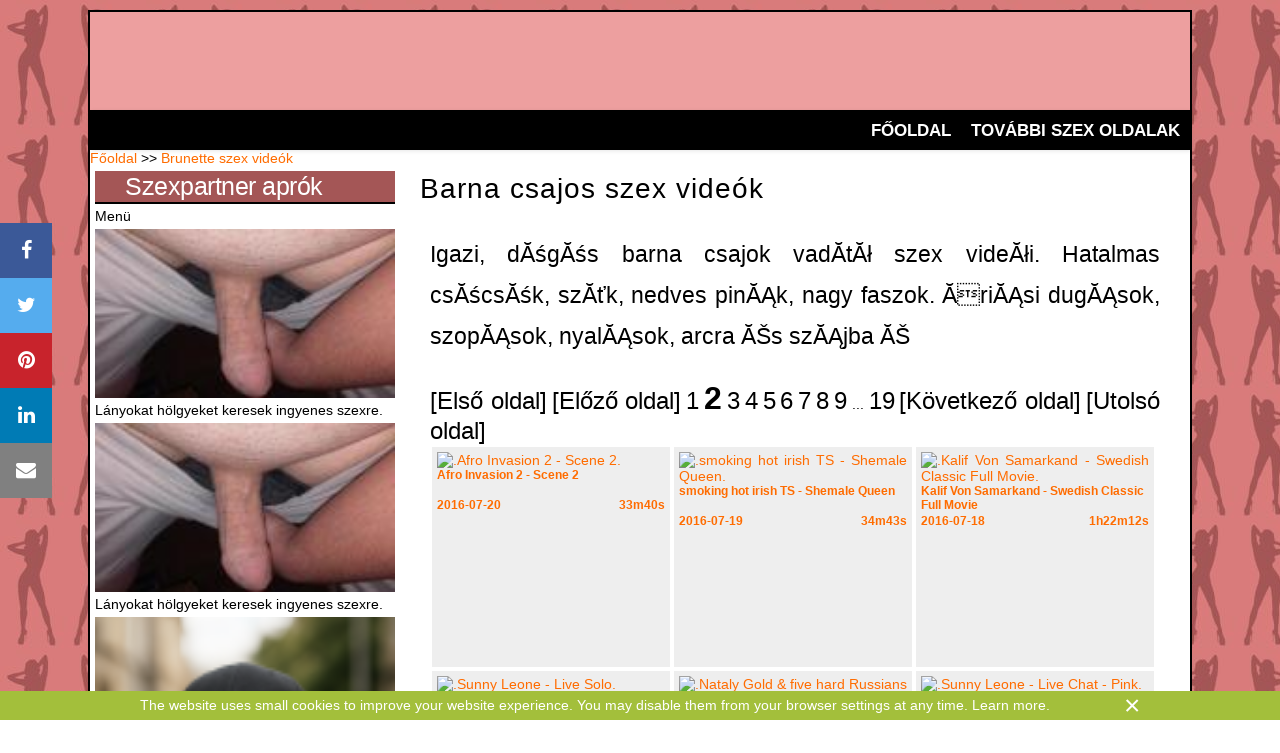

--- FILE ---
content_type: text/html; charset=ISO-8859-2
request_url: https://tevepata.talom.hu/brunette/page2
body_size: 7044
content:
<!DOCTYPE html>
<html lang="hu">
<head>
<meta name="keywords" content="" />
<meta name="description" content="Barna csajos szex videók - Ingyen barna csajos szex viedĂłk - 2. oldal" />
<meta http-equiv="content-type" content="text/html; charset=ISO-8859-2" />
<meta name="viewport" content="width=device-width, initial-scale=1.0">
<meta name="rating" content="RTA-5042-1996-1400-1577-RTA">
<title>Barna csajos pornó videók - 2. oldal</title>

<script>
 var ol_fgcolor="#b0b0b0";
 var ol_bgcolor="black";
 var ol_textsize="3";
 var ol_fgclass="overlib_fg";
 var ol_texfontclass="overlib_text";
</script>

<link rel="icon" type="image/png" href="http://tevepata.talom.hu/favicon/18plus_16_16.png" sizes="16x16"/><link rel="icon" type="image/png" href="http://tevepata.talom.hu/favicon/18plus_32_32.png" sizes="32x32"/><link rel="icon" type="image/png" href="http://tevepata.talom.hu/favicon/18plus_96_96.png" sizes="96x96"/><link rel="apple-touch-icon" href="http://tevepata.talom.hu/favicon/18plus_120_120.png" /><link rel="apple-touch-icon" href="http://tevepata.talom.hu/favicon/18plus_152_152.png" sizes="152x152"/><link rel="apple-touch-icon" href="http://tevepata.talom.hu/favicon/18plus_167_167.png" sizes="167x167"/><link rel="apple-touch-icon" href="http://tevepata.talom.hu/favicon/18plus_180_180.png" sizes="180x180"/><link rel="alternate" hreflang="hu" href="https://tevepata.talom.hu/brunette/page2" /><link rel="alternate" hreflang="x-default" href="https://tevepata.talom.hu/brunette/page2" /><meta property="robots" content="index, follow" /><link rel="canonical" href="https://tevepata.talom.hu/brunette/page2" >
<link rel="stylesheet" href="https://cdnjs.cloudflare.com/ajax/libs/font-awesome/4.7.0/css/font-awesome.min.css">
<meta property="og:title" content="Barna csajos szex videók - 2. oldal"/>
<meta property="og:type" content="article"/>
<meta property="og:image" content="https://tevepata.talom.hu/uploaded_files/46/97143_fbthumb.jpg"/>
<meta property="og:url" content="https://tevepata.talom.hu/brunette/page2"/>
<meta property="og:site_name" content=""/>
<meta property="og:description" content="Igazi, dĂśgĂśs barna csajok vadĂ­tĂł szex videĂłi. Hatalmas csĂścsĂśk, szĂťk, nedves pinĂĄk, nagy faszok. ĂriĂĄsi dugĂĄsok, szopĂĄsok, nyalĂĄsok, arcra ĂŠs szĂĄjba ĂŠ - 2. oldal"/>
<link rel="image_src" href="https://tevepata.talom.hu/uploaded_files/46/97143_fbthumb.jpg"/>
<meta name="twitter:card" content="summary" />
<meta name="twitter:description" content="Igazi, dĂśgĂśs barna csajok vadĂ­tĂł szex videĂłi. Hatalmas csĂścsĂśk, szĂťk, nedves pinĂĄk, nagy faszok. ĂriĂĄsi dugĂĄsok, szopĂĄsok, nyalĂĄsok, arcra ĂŠs szĂĄjba ĂŠ - 2. oldal" />
<meta name="twitter:title" content="Barna csajos szex videók - 2. oldal" />
<meta name="twitter:site" content="" />
<meta name="twitter:image" content="https://tevepata.talom.hu/uploaded_files/46/97143_fbthumb.jpg" />
<meta name="twitter:creator" content="@utibike" />
<style>
.cookie-bar {
  position: fixed;
  bottom: 0;
  left: 0;
  width: 100%;
  background-color: #a3bf3b;  /*Bar bg color*/
  z-index: 999;
  padding: 5px 0;
  line-height: 1.4em;
}
.cookie-bar__inner {
  color: #fff;	/*Bar text color*/
  text-align: left;
  margin-right: auto;
  margin-left: auto;
  padding-left: 10px;
  padding-right: 10px;
  position: relative;
}
 /*Bar wrapper width*/
@media (min-width: 1000px) {
  .cookie-bar__inner {
    width: 1000px;
  }
}
.cookie-bar__inner a {
  color: #fff;	/*Bar link color*/
}
.cookie-bar__text {
  padding-right: 8px;
  display: inline-block;
  width: 92%;
}
.cookie-bar__close {
  color: #fff;	/*Bar close icon color*/
  font-size: 28px;
  cursor: pointer;
  position: absolute;
  top: 0;
  right: 10px;
}

</style>
    <link href="/cstyles/pornsite2oszlopresp/style.css?V=23" rel="stylesheet" type="text/css" media="screen" /></head>
<body >

	      <div class="icon-bar">
           <a href="https://www.facebook.com/sharer/sharer.php?u=https%3A%2F%2Ftevepata.talom.hu%2Fbrunette%2Fpage2" class="facebook" onclick="javascript:window.open(this.href, '', 'menubar=no,toolbar=no,resizable=yes,scrollbars=yes,height=300,width=600');return false;" target="_blank" title="Share on Facebook"><i class="fa fa-facebook"></i></a> 
           <a href="https://twitter.com/share?url=https%3A%2F%2Ftevepata.talom.hu%2Fbrunette%2Fpage2" class="twitter" onclick="javascript:window.open(this.href, '', 'menubar=no,toolbar=no,resizable=yes,scrollbars=yes,height=300,width=600');return false;" target="_blank" title="Share on Twitter"><i class="fa fa-twitter"></i></a> 
           <a href="http://pinterest.com/pin/create/button/?url=https%3A%2F%2Ftevepata.talom.hu%2Fbrunette%2Fpage2&media=https%3A%2F%2Ftevepata.talom.hu%2Fuploaded_files%2F46%2F97143_fbthumb.jpg&description=Barna%2Bcsajos" class="pinterest" onclick="javascript:window.open(this.href, '', 'menubar=no,toolbar=no,resizable=yes,scrollbars=yes,height=300,width=600');return false;" target="_blank" title="Share on Pinterest"><i class="fa fa-pinterest"></i></a> 
           <a href="https://www.linkedin.com/shareArticle?mini=true&url=https%3A%2F%2Ftevepata.talom.hu%2Fbrunette%2Fpage2&title=Barna%2Bcsajos&summary=Ingyen%2Bbarna%2Bcsajos%2Bszex%2Bvied%25C3%25B3k" class="linkedin" onclick="javascript:window.open(this.href, '', 'menubar=no,toolbar=no,resizable=yes,scrollbars=yes,height=300,width=600');return false;" target="_blank" title="Share on Linkedin"><i class="fa fa-linkedin"></i></a>
           <a href="mailto:?subject=N%E9zd+meg+ezt+a+szexvide%F3t+-+Watch+this+sexvideo&amp;body=N%E9zd+meg+ezt+a+szexvide%F3t+-+Watch+this+sexvideo%3A+https%3A%2F%2Ftevepata.talom.hu%2Fbrunette%2Fpage2" class="email" onclick="javascript:window.open(this.href, '', 'menubar=no,toolbar=no,resizable=yes,scrollbars=yes,height=300,width=600');return false;" target="_blank" title="Share by Email"><i class="fa fa-envelope"></i></a> 
          </div>

<div id="wrapper">
	<div id="header-wrapper">
		<div id="header">
			<div id="logo">
			     <h2></h2>
			     <p></p>
			<div style="clear: both;"></div>
			</div>
			<div id="header_banner">
              
			</div>
			<div style="clear: both;"></div>
			<nav>
              <input class="menu-btn" type="checkbox" id="menu-btn" />
              <label class="menu-icon" for="menu-btn"><span class="navicon"></span></label>			
				  
   <div  role="navigation" itemscope itemtype="http://schema.org/SiteNavigationElement">
   <ul class="menu">
   <li><a href="/"  title="Főoldal" itemprop="url"><span itemprop="name">Főoldal</span></a></li>
   <li><a href="/tovabbi_oldalak"  title="További szex oldalak" itemprop="url"><span itemprop="name">További szex oldalak</span></a></li>
   </ul>
   </div> 
			</nav>
			<div style="clear: both;"></div>
		</div>
	</div>
	<div style="clear: both;"></div>
	<!-- end #header -->
	<div id="breadcrumb"><a href="/">Főoldal</a> >> <a href="/brunette">Brunette szex videók</a></div>
	<div id="page">
		<div id="page-bgtop">
			<div id="page-bgbtm">
				<div id="content">
					<div class="post">
					 
   <h1 class="title">Barna csajos szex videók</h1>
   <div class="entry"><p>Igazi, dĂśgĂśs barna csajok vadĂ­tĂł szex videĂłi. Hatalmas csĂścsĂśk, szĂťk, nedves pinĂĄk, nagy faszok. ĂriĂĄsi dugĂĄsok, szopĂĄsok, nyalĂĄsok, arcra ĂŠs szĂĄjba ĂŠ</p>
       <div class="modul_pager_" role="navigation" itemscope itemtype="http://schema.org/SiteNavigationElement"> <a href="/brunette" class="modul_pager_link_" title="Első oldal" itemprop="url"><span itemprop="name">[Első oldal]</span></a>  <a href="/brunette" class="modul_pager_link_" title="Előző oldal" itemprop="url"><span itemprop="name">[Előző oldal]</span></a>  <a href="/brunette" class="modul_pager_link_" title="1. oldal" itemprop="url"><span itemprop="name">1</span></a>  <span class="modul_pager_akt_">2</span>  <a href="/brunette/page3" class="modul_pager_link_" title="3. oldal" itemprop="url"><span itemprop="name">3</span></a>  <a href="/brunette/page4" class="modul_pager_link_" title="4. oldal" itemprop="url"><span itemprop="name">4</span></a>  <a href="/brunette/page5" class="modul_pager_link_" title="5. oldal" itemprop="url"><span itemprop="name">5</span></a>  <a href="/brunette/page6" class="modul_pager_link_" title="6. oldal" itemprop="url"><span itemprop="name">6</span></a>  <a href="/brunette/page7" class="modul_pager_link_" title="7. oldal" itemprop="url"><span itemprop="name">7</span></a>  <a href="/brunette/page8" class="modul_pager_link_" title="8. oldal" itemprop="url"><span itemprop="name">8</span></a>  <a href="/brunette/page9" class="modul_pager_link_" title="9. oldal" itemprop="url"><span itemprop="name">9</span></a>  <span class="modul_pager_pontok_"> ... </span>  <a href="/brunette/page19" class="modul_pager_link_" title="19. oldal" itemprop="url"><span itemprop="name">19</span></a>  <a href="/brunette/page3" class="modul_pager_link_" title="Következő oldal" itemprop="url"><span itemprop="name">[Következő oldal]</span></a>  <a href="/brunette/page19" class="modul_pager_link_" title="Utolsó oldal" itemprop="url"><span itemprop="name">[Utolsó oldal]</span></a> 
       </div>
	  <div class="porn_vid2">
	   <a href="/2016_07_20_afro_invasion_2_scene_2" target="_blank" title="Afro Invasion 2 - Scene 2"><img src="/images/placeholder.jpg" data-src="http://i1.cdn2b.image.pornhub.phncdn.com/m=eaf88daaaa/videos/201302/08/9626461/original/12.jpg" alt=".Afro Invasion 2 - Scene 2." id="kep0" class="lazyload" onmouseover="init(0)" onmouseout="mouseOut()" /></a>
	   <div class="video_cim">
	    <a href="/2016_07_20_afro_invasion_2_scene_2" title="Afro Invasion 2 - Scene 2">Afro Invasion 2 - Scene 2</a>
	   </div>
	   <div class="video_date">
	    <a href="/2016_07_20_afro_invasion_2_scene_2" title="Afro Invasion 2 - Scene 2">2016-07-20</a>
	   </div>
	   <div class="duration">
	    <a href="/2016_07_20_afro_invasion_2_scene_2" title="Afro Invasion 2 - Scene 2">33m40s</a>
	   </div>
	  </div>
	  <div class="porn_vid2">
	   <a href="/2016_07_19_smoking_hot_irish_ts_shemale_queen" target="_blank" title="smoking hot irish TS - Shemale Queen"><img src="/images/placeholder.jpg" data-src="http://cdn-d-img.pornhub.com/m=eaf88daaaa/videos/201607/04/81301671/original/12.jpg" alt=".smoking hot irish TS - Shemale Queen." id="kep1" class="lazyload" onmouseover="init(1)" onmouseout="mouseOut()" /></a>
	   <div class="video_cim">
	    <a href="/2016_07_19_smoking_hot_irish_ts_shemale_queen" title="smoking hot irish TS - Shemale Queen">smoking hot irish TS - Shemale Queen</a>
	   </div>
	   <div class="video_date">
	    <a href="/2016_07_19_smoking_hot_irish_ts_shemale_queen" title="smoking hot irish TS - Shemale Queen">2016-07-19</a>
	   </div>
	   <div class="duration">
	    <a href="/2016_07_19_smoking_hot_irish_ts_shemale_queen" title="smoking hot irish TS - Shemale Queen">34m43s</a>
	   </div>
	  </div>
	  <div class="porn_vid2">
	   <a href="/2016_07_18_kalif_von_samarkand_swedish_classic_full_movie" target="_blank" title="Kalif Von Samarkand - Swedish Classic Full Movie"><img src="/images/placeholder.jpg" data-src="http://i1.cdn2b.image.pornhub.phncdn.com/m=eaf88daaaa/videos/201607/17/82554641/original/16.jpg" alt=".Kalif Von Samarkand - Swedish Classic Full Movie." id="kep2" class="lazyload" onmouseover="init(2)" onmouseout="mouseOut()" /></a>
	   <div class="video_cim">
	    <a href="/2016_07_18_kalif_von_samarkand_swedish_classic_full_movie" title="Kalif Von Samarkand - Swedish Classic Full Movie">Kalif Von Samarkand - Swedish Classic Full Movie</a>
	   </div>
	   <div class="video_date">
	    <a href="/2016_07_18_kalif_von_samarkand_swedish_classic_full_movie" title="Kalif Von Samarkand - Swedish Classic Full Movie">2016-07-18</a>
	   </div>
	   <div class="duration">
	    <a href="/2016_07_18_kalif_von_samarkand_swedish_classic_full_movie" title="Kalif Von Samarkand - Swedish Classic Full Movie">1h22m12s</a>
	   </div>
	  </div>
	  <div class="porn_vid2">
	   <a href="/2016_07_18_sunny_leone_live_solo" target="_blank" title="Sunny Leone - Live Solo"><img src="/images/placeholder.jpg" data-src="http://i1.cdn2b.image.pornhub.phncdn.com/m=eaf88daaaa/videos/201607/18/82573311/original/12.jpg" alt=".Sunny Leone - Live Solo." id="kep3" class="lazyload" onmouseover="init(3)" onmouseout="mouseOut()" /></a>
	   <div class="video_cim">
	    <a href="/2016_07_18_sunny_leone_live_solo" title="Sunny Leone - Live Solo">Sunny Leone - Live Solo</a>
	   </div>
	   <div class="video_date">
	    <a href="/2016_07_18_sunny_leone_live_solo" title="Sunny Leone - Live Solo">2016-07-18</a>
	   </div>
	   <div class="duration">
	    <a href="/2016_07_18_sunny_leone_live_solo" title="Sunny Leone - Live Solo">31m55s</a>
	   </div>
	  </div>
	  <div class="porn_vid2">
	   <a href="/2016_07_18_" target="_blank" title="Nataly Gold & five hard Russians (& ĐżŃŃŃ ĐśĐľŃŃĐşĐ¸Ń ŃŃŃŃĐşĐ¸Ń)"><img src="/images/placeholder.jpg" data-src="http://i1.cdn2b.image.pornhub.phncdn.com/m=eaf88daaaa/videos/201607/18/82568271/original/6.jpg" alt=".Nataly Gold & five hard Russians (& ĐżŃŃŃ ĐśĐľŃŃĐşĐ¸Ń ŃŃŃŃĐşĐ¸Ń)." id="kep4" class="lazyload" onmouseover="init(4)" onmouseout="mouseOut()" /></a>
	   <div class="video_cim">
	    <a href="/2016_07_18_" title="Nataly Gold & five hard Russians (& ĐżŃŃŃ ĐśĐľŃŃĐşĐ¸Ń ŃŃŃŃĐşĐ¸Ń)">Nataly Gold & five hard Russians (& ĐżŃŃŃ ĐśĐľŃŃĐşĐ¸Ń ŃŃŃŃĐşĐ¸Ń)</a>
	   </div>
	   <div class="video_date">
	    <a href="/2016_07_18_" title="Nataly Gold & five hard Russians (& ĐżŃŃŃ ĐśĐľŃŃĐşĐ¸Ń ŃŃŃŃĐşĐ¸Ń)">2016-07-18</a>
	   </div>
	   <div class="duration">
	    <a href="/2016_07_18_" title="Nataly Gold & five hard Russians (& ĐżŃŃŃ ĐśĐľŃŃĐşĐ¸Ń ŃŃŃŃĐşĐ¸Ń)">45m45s</a>
	   </div>
	  </div>
	  <div class="porn_vid2">
	   <a href="/2016_07_18_sunny_leone_live_chat_pink" target="_blank" title="Sunny Leone - Live Chat - Pink"><img src="/images/placeholder.jpg" data-src="http://i1.cdn2b.image.pornhub.phncdn.com/m=eaf88daaaa/videos/201607/18/82573221/original/12.jpg" alt=".Sunny Leone - Live Chat - Pink." id="kep5" class="lazyload" onmouseover="init(5)" onmouseout="mouseOut()" /></a>
	   <div class="video_cim">
	    <a href="/2016_07_18_sunny_leone_live_chat_pink" title="Sunny Leone - Live Chat - Pink">Sunny Leone - Live Chat - Pink</a>
	   </div>
	   <div class="video_date">
	    <a href="/2016_07_18_sunny_leone_live_chat_pink" title="Sunny Leone - Live Chat - Pink">2016-07-18</a>
	   </div>
	   <div class="duration">
	    <a href="/2016_07_18_sunny_leone_live_chat_pink" title="Sunny Leone - Live Chat - Pink">1h0m0s</a>
	   </div>
	  </div>
	  <div class="porn_vid2">
	   <a href="/2016_07_18_charlie_laine_live_chat" target="_blank" title="Charlie Laine - Live Chat"><img src="/images/placeholder.jpg" data-src="http://i1.cdn2b.image.pornhub.phncdn.com/m=eaf88daaaa/videos/201607/18/82572511/original/12.jpg" alt=".Charlie Laine - Live Chat." id="kep6" class="lazyload" onmouseover="init(6)" onmouseout="mouseOut()" /></a>
	   <div class="video_cim">
	    <a href="/2016_07_18_charlie_laine_live_chat" title="Charlie Laine - Live Chat">Charlie Laine - Live Chat</a>
	   </div>
	   <div class="video_date">
	    <a href="/2016_07_18_charlie_laine_live_chat" title="Charlie Laine - Live Chat">2016-07-18</a>
	   </div>
	   <div class="duration">
	    <a href="/2016_07_18_charlie_laine_live_chat" title="Charlie Laine - Live Chat">30m24s</a>
	   </div>
	  </div>
	  <div class="porn_vid2">
	   <a href="/2016_07_18_angelmania1_laura_angel_255m" target="_blank" title="ANGELMANIA1 Laura Angel 255M"><img src="/images/placeholder.jpg" data-src="http://i1.cdn2b.image.pornhub.phncdn.com/m=eaf88daaaa/videos/201607/18/82603441/original/12.jpg" alt=".ANGELMANIA1 Laura Angel 255M." id="kep7" class="lazyload" onmouseover="init(7)" onmouseout="mouseOut()" /></a>
	   <div class="video_cim">
	    <a href="/2016_07_18_angelmania1_laura_angel_255m" title="ANGELMANIA1 Laura Angel 255M">ANGELMANIA1 Laura Angel 255M</a>
	   </div>
	   <div class="video_date">
	    <a href="/2016_07_18_angelmania1_laura_angel_255m" title="ANGELMANIA1 Laura Angel 255M">2016-07-18</a>
	   </div>
	   <div class="duration">
	    <a href="/2016_07_18_angelmania1_laura_angel_255m" title="ANGELMANIA1 Laura Angel 255M">2h4m46s</a>
	   </div>
	  </div>
	  <div class="porn_vid2">
	   <a href="/2016_07_18_swedish_full_movie_forgatas_testkozelben" target="_blank" title="Swedish Full Movie - Forgatas testkozelben"><img src="/images/placeholder.jpg" data-src="http://i1.cdn2b.image.pornhub.phncdn.com/m=eaf88daaaa/videos/201607/18/82602651/original/6.jpg" alt=".Swedish Full Movie - Forgatas testkozelben." id="kep8" class="lazyload" onmouseover="init(8)" onmouseout="mouseOut()" /></a>
	   <div class="video_cim">
	    <a href="/2016_07_18_swedish_full_movie_forgatas_testkozelben" title="Swedish Full Movie - Forgatas testkozelben">Swedish Full Movie - Forgatas testkozelben</a>
	   </div>
	   <div class="video_date">
	    <a href="/2016_07_18_swedish_full_movie_forgatas_testkozelben" title="Swedish Full Movie - Forgatas testkozelben">2016-07-18</a>
	   </div>
	   <div class="duration">
	    <a href="/2016_07_18_swedish_full_movie_forgatas_testkozelben" title="Swedish Full Movie - Forgatas testkozelben">1h36m19s</a>
	   </div>
	  </div>
	  <div class="porn_vid2">
	   <a href="/2016_07_17_sexy_ukrainian_brunette_yuliana_with_his_boyfriend_nzĐťĐ¸nzĐ˝Đ°" target="_blank" title="Sexy Ukrainian Brunette Yuliana with his boyfriend (ŃĐťĐ¸ŃĐ˝Đ°)"><img src="/images/placeholder.jpg" data-src="http://i1.cdn2b.image.pornhub.phncdn.com/m=eaf88daaaa/videos/201607/16/82432371/original/12.jpg" alt=".Sexy Ukrainian Brunette Yuliana with his boyfriend (ŃĐťĐ¸ŃĐ˝Đ°)." id="kep9" class="lazyload" onmouseover="init(9)" onmouseout="mouseOut()" /></a>
	   <div class="video_cim">
	    <a href="/2016_07_17_sexy_ukrainian_brunette_yuliana_with_his_boyfriend_nzĐťĐ¸nzĐ˝Đ°" title="Sexy Ukrainian Brunette Yuliana with his boyfriend (ŃĐťĐ¸ŃĐ˝Đ°)">Sexy Ukrainian Brunette Yuliana with his boyfriend (ŃĐťĐ¸ŃĐ˝Đ°)</a>
	   </div>
	   <div class="video_date">
	    <a href="/2016_07_17_sexy_ukrainian_brunette_yuliana_with_his_boyfriend_nzĐťĐ¸nzĐ˝Đ°" title="Sexy Ukrainian Brunette Yuliana with his boyfriend (ŃĐťĐ¸ŃĐ˝Đ°)">2016-07-17</a>
	   </div>
	   <div class="duration">
	    <a href="/2016_07_17_sexy_ukrainian_brunette_yuliana_with_his_boyfriend_nzĐťĐ¸nzĐ˝Đ°" title="Sexy Ukrainian Brunette Yuliana with his boyfriend (ŃĐťĐ¸ŃĐ˝Đ°)">1h8m51s</a>
	   </div>
	  </div>
	  <div class="porn_vid2">
	   <a href="/2016_07_17_hippie_bdsm" target="_blank" title="Hippie BDSM"><img src="/images/placeholder.jpg" data-src="http://i1.cdn2b.image.pornhub.phncdn.com/m=eaf88daaaa/videos/201607/16/82421951/original/12.jpg" alt=".Hippie BDSM." id="kep10" class="lazyload" onmouseover="init(10)" onmouseout="mouseOut()" /></a>
	   <div class="video_cim">
	    <a href="/2016_07_17_hippie_bdsm" title="Hippie BDSM">Hippie BDSM</a>
	   </div>
	   <div class="video_date">
	    <a href="/2016_07_17_hippie_bdsm" title="Hippie BDSM">2016-07-17</a>
	   </div>
	   <div class="duration">
	    <a href="/2016_07_17_hippie_bdsm" title="Hippie BDSM">48m42s</a>
	   </div>
	  </div>
	  <div class="porn_vid2">
	   <a href="/2016_07_17_chi_mallorca_reality_spanish_full_movie" target="_blank" title="Chi Mallorca Reality - Spanish Full Movie"><img src="/images/placeholder.jpg" data-src="http://i1.cdn2b.image.pornhub.phncdn.com/m=eaf88daaaa/videos/201607/16/82415841/original/2.jpg" alt=".Chi Mallorca Reality - Spanish Full Movie." id="kep11" class="lazyload" onmouseover="init(11)" onmouseout="mouseOut()" /></a>
	   <div class="video_cim">
	    <a href="/2016_07_17_chi_mallorca_reality_spanish_full_movie" title="Chi Mallorca Reality - Spanish Full Movie">Chi Mallorca Reality - Spanish Full Movie</a>
	   </div>
	   <div class="video_date">
	    <a href="/2016_07_17_chi_mallorca_reality_spanish_full_movie" title="Chi Mallorca Reality - Spanish Full Movie">2016-07-17</a>
	   </div>
	   <div class="duration">
	    <a href="/2016_07_17_chi_mallorca_reality_spanish_full_movie" title="Chi Mallorca Reality - Spanish Full Movie">2h0m32s</a>
	   </div>
	  </div>
	  <div class="porn_vid2">
	   <a href="/2016_07_17_hot_tongue_kisses" target="_blank" title="hot tongue kisses"><img src="/images/placeholder.jpg" data-src="http://i1.cdn2b.image.pornhub.phncdn.com/m=eaf88daaaa/videos/201607/17/82463471/original/12.jpg" alt=".hot tongue kisses." id="kep12" class="lazyload" onmouseover="init(12)" onmouseout="mouseOut()" /></a>
	   <div class="video_cim">
	    <a href="/2016_07_17_hot_tongue_kisses" title="hot tongue kisses">hot tongue kisses</a>
	   </div>
	   <div class="video_date">
	    <a href="/2016_07_17_hot_tongue_kisses" title="hot tongue kisses">2016-07-17</a>
	   </div>
	   <div class="duration">
	    <a href="/2016_07_17_hot_tongue_kisses" title="hot tongue kisses">32m2s</a>
	   </div>
	  </div>
	  <div class="porn_vid2">
	   <a href="/2016_07_17_cydelle_dear_diary_giantess_epic" target="_blank" title="Cydelle Dear Diary (Giantess Epic)"><img src="/images/placeholder.jpg" data-src="http://i1.cdn2b.image.pornhub.phncdn.com/m=eaf88daaaa/videos/201607/17/82500061/original/12.jpg" alt=".Cydelle Dear Diary (Giantess Epic)." id="kep13" class="lazyload" onmouseover="init(13)" onmouseout="mouseOut()" /></a>
	   <div class="video_cim">
	    <a href="/2016_07_17_cydelle_dear_diary_giantess_epic" title="Cydelle Dear Diary (Giantess Epic)">Cydelle Dear Diary (Giantess Epic)</a>
	   </div>
	   <div class="video_date">
	    <a href="/2016_07_17_cydelle_dear_diary_giantess_epic" title="Cydelle Dear Diary (Giantess Epic)">2016-07-17</a>
	   </div>
	   <div class="duration">
	    <a href="/2016_07_17_cydelle_dear_diary_giantess_epic" title="Cydelle Dear Diary (Giantess Epic)">36m58s</a>
	   </div>
	  </div>
	  <div class="porn_vid2">
	   <a href="/2016_07_17_taylor_vixen_live_chat_2" target="_blank" title="Taylor Vixen Live Chat 2"><img src="/images/placeholder.jpg" data-src="http://i1.cdn2b.image.pornhub.phncdn.com/m=eaf88daaaa/videos/201607/17/82478381/original/12.jpg" alt=".Taylor Vixen Live Chat 2." id="kep14" class="lazyload" onmouseover="init(14)" onmouseout="mouseOut()" /></a>
	   <div class="video_cim">
	    <a href="/2016_07_17_taylor_vixen_live_chat_2" title="Taylor Vixen Live Chat 2">Taylor Vixen Live Chat 2</a>
	   </div>
	   <div class="video_date">
	    <a href="/2016_07_17_taylor_vixen_live_chat_2" title="Taylor Vixen Live Chat 2">2016-07-17</a>
	   </div>
	   <div class="duration">
	    <a href="/2016_07_17_taylor_vixen_live_chat_2" title="Taylor Vixen Live Chat 2">45m22s</a>
	   </div>
	  </div>
	  <div class="porn_vid2">
	   <a href="/2016_07_17_bbs_cherry_poppins_in_daddys_lil_girl" target="_blank" title="bbs - cherry poppins in daddys lil girl"><img src="/images/placeholder.jpg" data-src="http://i1.cdn2b.image.pornhub.phncdn.com/m=eaf88daaaa/videos/201607/17/82500031/original/12.jpg" alt=".bbs - cherry poppins in daddys lil girl." id="kep15" class="lazyload" onmouseover="init(15)" onmouseout="mouseOut()" /></a>
	   <div class="video_cim">
	    <a href="/2016_07_17_bbs_cherry_poppins_in_daddys_lil_girl" title="bbs - cherry poppins in daddys lil girl">bbs - cherry poppins in daddys lil girl</a>
	   </div>
	   <div class="video_date">
	    <a href="/2016_07_17_bbs_cherry_poppins_in_daddys_lil_girl" title="bbs - cherry poppins in daddys lil girl">2016-07-17</a>
	   </div>
	   <div class="duration">
	    <a href="/2016_07_17_bbs_cherry_poppins_in_daddys_lil_girl" title="bbs - cherry poppins in daddys lil girl">33m5s</a>
	   </div>
	  </div>
	  <div class="porn_vid2">
	   <a href="/2016_07_17_heather_vandeven_masturbation_cam_6" target="_blank" title="Heather Vandeven Masturbation Cam 6"><img src="/images/placeholder.jpg" data-src="http://i1.cdn2b.image.pornhub.phncdn.com/m=eaf88daaaa/videos/201607/17/82477721/original/12.jpg" alt=".Heather Vandeven Masturbation Cam 6." id="kep16" class="lazyload" onmouseover="init(16)" onmouseout="mouseOut()" /></a>
	   <div class="video_cim">
	    <a href="/2016_07_17_heather_vandeven_masturbation_cam_6" title="Heather Vandeven Masturbation Cam 6">Heather Vandeven Masturbation Cam 6</a>
	   </div>
	   <div class="video_date">
	    <a href="/2016_07_17_heather_vandeven_masturbation_cam_6" title="Heather Vandeven Masturbation Cam 6">2016-07-17</a>
	   </div>
	   <div class="duration">
	    <a href="/2016_07_17_heather_vandeven_masturbation_cam_6" title="Heather Vandeven Masturbation Cam 6">58m8s</a>
	   </div>
	  </div>
	  <div class="porn_vid2">
	   <a href="/2016_07_17_sunny_leone_live_chat_christmas" target="_blank" title="Sunny Leone - Live Chat - Christmas"><img src="/images/placeholder.jpg" data-src="http://i1.cdn2b.image.pornhub.phncdn.com/m=eaf88daaaa/videos/201607/17/82477111/original/12.jpg" alt=".Sunny Leone - Live Chat - Christmas." id="kep17" class="lazyload" onmouseover="init(17)" onmouseout="mouseOut()" /></a>
	   <div class="video_cim">
	    <a href="/2016_07_17_sunny_leone_live_chat_christmas" title="Sunny Leone - Live Chat - Christmas">Sunny Leone - Live Chat - Christmas</a>
	   </div>
	   <div class="video_date">
	    <a href="/2016_07_17_sunny_leone_live_chat_christmas" title="Sunny Leone - Live Chat - Christmas">2016-07-17</a>
	   </div>
	   <div class="duration">
	    <a href="/2016_07_17_sunny_leone_live_chat_christmas" title="Sunny Leone - Live Chat - Christmas">30m57s</a>
	   </div>
	  </div>
       <div class="modul_pager_" role="navigation" itemscope itemtype="http://schema.org/SiteNavigationElement"> <a href="/brunette" class="modul_pager_link_" title="Első oldal" itemprop="url"><span itemprop="name">[Első oldal]</span></a>  <a href="/brunette" class="modul_pager_link_" title="Előző oldal" itemprop="url"><span itemprop="name">[Előző oldal]</span></a>  <a href="/brunette" class="modul_pager_link_" title="1. oldal" itemprop="url"><span itemprop="name">1</span></a>  <span class="modul_pager_akt_">2</span>  <a href="/brunette/page3" class="modul_pager_link_" title="3. oldal" itemprop="url"><span itemprop="name">3</span></a>  <a href="/brunette/page4" class="modul_pager_link_" title="4. oldal" itemprop="url"><span itemprop="name">4</span></a>  <a href="/brunette/page5" class="modul_pager_link_" title="5. oldal" itemprop="url"><span itemprop="name">5</span></a>  <a href="/brunette/page6" class="modul_pager_link_" title="6. oldal" itemprop="url"><span itemprop="name">6</span></a>  <a href="/brunette/page7" class="modul_pager_link_" title="7. oldal" itemprop="url"><span itemprop="name">7</span></a>  <a href="/brunette/page8" class="modul_pager_link_" title="8. oldal" itemprop="url"><span itemprop="name">8</span></a>  <a href="/brunette/page9" class="modul_pager_link_" title="9. oldal" itemprop="url"><span itemprop="name">9</span></a>  <span class="modul_pager_pontok_"> ... </span>  <a href="/brunette/page19" class="modul_pager_link_" title="19. oldal" itemprop="url"><span itemprop="name">19</span></a>  <a href="/brunette/page3" class="modul_pager_link_" title="Következő oldal" itemprop="url"><span itemprop="name">[Következő oldal]</span></a>  <a href="/brunette/page19" class="modul_pager_link_" title="Utolsó oldal" itemprop="url"><span itemprop="name">[Utolsó oldal]</span></a> 
       </div><div class="columns"><ul><li><a href="/18_years_old" title="18 Years Old sex, porn tube videos">18 Years Old</a></li><li><a href="/amateur" title="Amatőr sex, porn tube videos">Amatőr</a></li><li><a href="/anal" title="Anal sex, porn tube videos">Anal</a></li><li><a href="/asian" title="Asian sex, porn tube videos">Asian</a></li><li><a href="/bbw" title="BBW sex, porn tube videos">BBW</a></li><li><a href="/brunette" title="Barna csajos sex, porn tube videos">Barna csajos</a></li><li><a href="/big_ass" title="Big Ass sex, porn tube videos">Big Ass</a></li><li><a href="/big_boobs" title="Big Boobs sex, porn tube videos">Big Boobs</a></li><li><a href="/big_butts" title="Big Butts sex, porn tube videos">Big Butts</a></li><li><a href="/big_dick" title="Big Dick sex, porn tube videos">Big Dick</a></li><li><a href="/big_natural_tits" title="Big Natural Tits sex, porn tube videos">Big Natural Tits</a></li><li><a href="/blondes" title="Blondes sex, porn tube videos">Blondes</a></li><li><a href="/blowjobs" title="Blowjobs sex, porn tube videos">Blowjobs</a></li><li><a href="/babe" title="Bombázó sex, porn tube videos">Bombázó</a></li><li><a href="/babes" title="Bombázók sex, porn tube videos">Bombázók</a></li><li><a href="/bondage" title="Bondage sex, porn tube videos">Bondage</a></li><li><a href="/brazilian" title="Brazilian sex, porn tube videos">Brazilian</a></li><li><a href="/british" title="British sex, porn tube videos">British</a></li><li><a href="/brunettes" title="Brunettes sex, porn tube videos">Brunettes</a></li><li><a href="/casting" title="Casting sex, porn tube videos">Casting</a></li><li><a href="/close_ups" title="Close-ups sex, porn tube videos">Close-ups</a></li><li><a href="/compilation" title="Compilation sex, porn tube videos">Compilation</a></li><li><a href="/creampie" title="Creampie sex, porn tube videos">Creampie</a></li><li><a href="/czech" title="Czech sex, porn tube videos">Czech</a></li><li><a href="/doggy_style" title="Doggy Style sex, porn tube videos">Doggy Style</a></li><li><a href="/double_penetration" title="Double Penetration sex, porn tube videos">Double Penetration</a></li><li><a href="/euro" title="Euro sex, porn tube videos">Euro</a></li><li><a href="/feet" title="Feet sex, porn tube videos">Feet</a></li><li><a href="/fetish" title="Fetish sex, porn tube videos">Fetish</a></li><li><a href="/french" title="French sex, porn tube videos">French</a></li><li><a href="/gangbang" title="Gangbang sex, porn tube videos">Gangbang</a></li><li><a href="/hd_videos" title="HD Videos sex, porn tube videos">HD Videos</a></li><li><a href="/hardcore" title="Hardcore sex, porn tube videos">Hardcore</a></li><li><a href="/interracial" title="Interracial sex, porn tube videos">Interracial</a></li><li><a href="/japanese" title="Japanese sex, porn tube videos">Japanese</a></li><li><a href="/latina" title="Latina sex, porn tube videos">Latina</a></li><li><a href="/lesbians" title="Lesbians sex, porn tube videos">Lesbians</a></li><li><a href="/lesbian" title="Leszbikus sex, porn tube videos">Leszbikus</a></li><li><a href="/milf" title="MILF sex, porn tube videos">MILF</a></li><li><a href="/masturbation" title="Maszturbálás sex, porn tube videos">Maszturbálás</a></li><li><a href="/big_tits" title="Nagy cicis sex, porn tube videos">Nagy cicis</a></li><li><a href="/orgy" title="Orgy sex, porn tube videos">Orgy</a></li><li><a href="/pov" title="POV sex, porn tube videos">POV</a></li><li><a href="/pornstar" title="Pornó sztár sex, porn tube videos">Pornó sztár</a></li><li><a href="/public" title="Public sex, porn tube videos">Public</a></li><li><a href="/pussy" title="Pussy sex, porn tube videos">Pussy</a></li><li><a href="/pussy_licking" title="Pussy Licking sex, porn tube videos">Pussy Licking</a></li><li><a href="/red_head" title="Red Head sex, porn tube videos">Red Head</a></li><li><a href="/richards" title="Richards sex, porn tube videos">Richards</a></li><li><a href="/rough_sex" title="Rough Sex sex, porn tube videos">Rough Sex</a></li><li><a href="/russian" title="Russian sex, porn tube videos">Russian</a></li><li><a href="/small_tits" title="Small Tits sex, porn tube videos">Small Tits</a></li><li><a href="/stockings" title="Stockings sex, porn tube videos">Stockings</a></li><li><a href="/striptease" title="Striptease sex, porn tube videos">Striptease</a></li><li><a href="/blonde" title="Szőke csajok sex, porn tube videos">Szőke csajok</a></li><li><a href="/teen" title="Teen sex, porn tube videos">Teen</a></li><li><a href="/threesome" title="Threesome sex, porn tube videos">Threesome</a></li><li><a href="/toys" title="Toys sex, porn tube videos">Toys</a></li><li><a href="/vintage" title="Vintage sex, porn tube videos">Vintage</a></li><li><a href="/webcam" title="Web kamera sex, porn tube videos">Web kamera</a></li></ul></div>
   </div>
					</div>
					
			    


					<div style="clear: both;">&nbsp;</div>
				</div>
				
				<div id="sidebar" class="sidebar">
					<ul>
					 
  <li>
   <div class="block_fej">Szexpartner aprók  </div>

   <a>Menü</a><ul>
   <li><a href="https://www.szexpartnerapro.hu/2025-10-23-15022701-lanyokat-holgyeket-keresek-ingyenes-szexre" target="_blank" title="Lányokat hölgyeket keresek ingyenes szexre."><img src="http://www.ingyen-apro-hirdetes.hu/kep/15022701/0.jpg" min-width="80" min-height="80" alt="L%E1nyokat+h%F6lgyeket+keresek+ingyenes+szexre.">Lányokat hölgyeket keresek ingyenes szexre.</a></li>
   <li><a href="https://www.szexpartnerapro.hu/2025-10-21-15022701-lanyokat-holgyeket-keresek-ingyenes-szexre" target="_blank" title="Lányokat hölgyeket keresek ingyenes szexre."><img src="http://ingyen-apro-hirdetes.hu/kep/15022701/0.jpg" min-width="80" min-height="80" alt="L%E1nyokat+h%F6lgyeket+keresek+ingyenes+szexre.">Lányokat hölgyeket keresek ingyenes szexre.</a></li>
   <li><a href="https://www.szexpartnerapro.hu/2025-10-23-92428077-lany-szobatarsat-keresek-kapcsolatra" target="_blank" title="lány szobatársat keresek kapcsolatra"><img src="http://www.ingyen-apro-hirdetes.hu/kep/92428077/0.png" min-width="80" min-height="80" alt="l%E1ny+szobat%E1rsat+keresek+kapcsolatra">lány szobatársat keresek kapcsolatra</a></li>
   <li><a href="https://www.szexpartnerapro.hu/2025-10-20-92428077-lany-szobatarsat-keresek-kapcsolatra" target="_blank" title="lány szobatársat keresek kapcsolatra"><img src="http://ingyen-apro-hirdetes.hu/kep/92428077/0.png" min-width="80" min-height="80" alt="l%E1ny+szobat%E1rsat+keresek+kapcsolatra">lány szobatársat keresek kapcsolatra</a></li>
   <li><a href="https://www.szexpartnerapro.hu/2025-10-23-2084538-csini-termeszetes-06-20-3841659" target="_blank" title="CSINI TERMÉSZETES 06 20 3841659">CSINI TERMÉSZETES 06 20 3841659</a></li>
   <li><a href="https://www.szexpartnerapro.hu/index.php?modul=apro&muvelet=view&id=0&megye=0&kisterseg=0&varos=0" target="_blank" title="További szexpartner aprók">További szexpartner aprók</a></li>
   </ul>
  </li>
  <li>
   <div class="block_fej">Szex hírek  </div>

   <a>Menü</a><ul>
   <li><a href="" target="_blank" title="További szex hírek">További szex hírek</a></li>
   </ul>
  </li>
					</ul>
				</div>

				
				<!-- end #content -->
				<!-- end #sidebar -->
				<div style="clear: both;">&nbsp;</div>
			</div>
		</div>
	</div>
	<!-- end #page -->
</div>
<div id="footer">
     <div id="labbar">
	<ul>
	 
  <li>
   <div class="block_fej">Látogatók  </div>
Látogatók: 1786522 fő  --  Mai látogatók: 24 fő
  </li>
	</ul>
     </div>
     <div id="lablecmenu">
	  
     </div>
     <div id="lablecsor">
      
     </div>
				<div style="clear: both;">&nbsp;</div>
</div>
<script>
document.addEventListener("DOMContentLoaded", function() {
  var lazyloadImages;    

  if ("IntersectionObserver" in window) {
    lazyloadImages = document.querySelectorAll(".lazyload");
    var imageObserver = new IntersectionObserver(function(entries, observer) {
      entries.forEach(function(entry) {
        if (entry.isIntersecting) {
          var image = entry.target;
          image.src = image.dataset.src;
          image.classList.remove("lazy");
          imageObserver.unobserve(image);
        }
      });
    });

    lazyloadImages.forEach(function(image) {
      imageObserver.observe(image);
    });
  } else {  
    var lazyloadThrottleTimeout;
    lazyloadImages = document.querySelectorAll(".lazyload");
    
    function lazyload () {
      if(lazyloadThrottleTimeout) {
        clearTimeout(lazyloadThrottleTimeout);
      }    

      lazyloadThrottleTimeout = setTimeout(function() {
        var scrollTop = window.pageYOffset;
        lazyloadImages.forEach(function(img) {
            if(img.offsetTop < (window.innerHeight + scrollTop)) {
              img.src = img.dataset.src;
              img.classList.remove('lazy');
            }
        });
        if(lazyloadImages.length == 0) { 
          document.removeEventListener("scroll", lazyload);
          window.removeEventListener("resize", lazyload);
          window.removeEventListener("orientationChange", lazyload);
        }
      }, 20);
    }

    document.addEventListener("scroll", lazyload);
    window.addEventListener("resize", lazyload);
    window.addEventListener("orientationChange", lazyload);
  }
})
</script>

	
	   <script >
(function () {
        var bar = '<div class="cookie-bar js-cookie-bar"><div class="cookie-bar__inner"><div class="cookie-bar__text">The website uses small cookies to improve your website experience. You may disable them from your browser settings at any time. <a href="#" target="_blank" rel="noopener noreferrer">Learn more</a>.</div><div class="cookie-bar__close js-cookie-bar__close">×</div></div></div>';
        document.querySelector('#footer').insertAdjacentHTML('afterend', bar);
  
        var closeEl = document.querySelector('.js-cookie-bar__close');

        if (closeEl !== null) {
            closeEl.addEventListener('click', function () {
                var barEl = document.querySelector('.js-cookie-bar');
                barEl.parentNode.removeChild(barEl);
              document.cookie = "acceptcookie=1"
            });
        }   
})();
</script>
      <script>

    var interval;
	var kepcount=0;
	var kepazon=0;

    function init(kepid) {
	  kepazon=kepid;
	  mouseOver();
      interval = setInterval(mouseOver, 1000);
    }

    function mouseOver() {
      element = document.getElementById("kep"+kepazon);
      kepcount = (kepcount+1)%10;
      element.src=videothumb[kepazon][kepcount];
    }

    function mouseOut() {
      clearInterval(interval)
    }

			</script><script>var videothumb=[["http://i1.cdn2b.image.pornhub.phncdn.com/m=eaf88daaaa/videos/201302/08/9626461/original/12.jpg",""],["http://cdn-d-img.pornhub.com/m=eaf88daaaa/videos/201607/04/81301671/original/12.jpg",""],["http://i1.cdn2b.image.pornhub.phncdn.com/m=eaf88daaaa/videos/201607/17/82554641/original/16.jpg",""],["http://i1.cdn2b.image.pornhub.phncdn.com/m=eaf88daaaa/videos/201607/18/82573311/original/12.jpg",""],["http://i1.cdn2b.image.pornhub.phncdn.com/m=eaf88daaaa/videos/201607/18/82568271/original/6.jpg",""],["http://i1.cdn2b.image.pornhub.phncdn.com/m=eaf88daaaa/videos/201607/18/82573221/original/12.jpg",""],["http://i1.cdn2b.image.pornhub.phncdn.com/m=eaf88daaaa/videos/201607/18/82572511/original/12.jpg",""],["http://i1.cdn2b.image.pornhub.phncdn.com/m=eaf88daaaa/videos/201607/18/82603441/original/12.jpg",""],["http://i1.cdn2b.image.pornhub.phncdn.com/m=eaf88daaaa/videos/201607/18/82602651/original/6.jpg",""],["http://i1.cdn2b.image.pornhub.phncdn.com/m=eaf88daaaa/videos/201607/16/82432371/original/12.jpg",""],["http://i1.cdn2b.image.pornhub.phncdn.com/m=eaf88daaaa/videos/201607/16/82421951/original/12.jpg",""],["http://i1.cdn2b.image.pornhub.phncdn.com/m=eaf88daaaa/videos/201607/16/82415841/original/2.jpg",""],["http://i1.cdn2b.image.pornhub.phncdn.com/m=eaf88daaaa/videos/201607/17/82463471/original/12.jpg",""],["http://i1.cdn2b.image.pornhub.phncdn.com/m=eaf88daaaa/videos/201607/17/82500061/original/12.jpg",""],["http://i1.cdn2b.image.pornhub.phncdn.com/m=eaf88daaaa/videos/201607/17/82478381/original/12.jpg",""],["http://i1.cdn2b.image.pornhub.phncdn.com/m=eaf88daaaa/videos/201607/17/82500031/original/12.jpg",""],["http://i1.cdn2b.image.pornhub.phncdn.com/m=eaf88daaaa/videos/201607/17/82477721/original/12.jpg",""],["http://i1.cdn2b.image.pornhub.phncdn.com/m=eaf88daaaa/videos/201607/17/82477111/original/12.jpg",""]];</script> 
       <form name="lgout" method="post">
        <input type="hidden" name="muvelet" value="logout">
        <input type="hidden" name="id" value="0">
        <input type="hidden" name="modul" value="pornsite">
        <input type="hidden" name="lastmuvelet" value="view">
       </form>

       <script >
        function logout()
         {
           document.lgout.submit();
         }
       </script>
</body>
</html>

--- FILE ---
content_type: text/css
request_url: https://tevepata.talom.hu/cstyles/pornsite2oszlopresp/style.css?V=23
body_size: 4426
content:

/*
Design by Free CSS Templates
http://www.freecsstemplates.org
Released for free under a Creative Commons Attribution 2.5 License
*/
@media (min-width: 768px) { 
body {
	margin: 0;
	padding: 0;
	background: white;
	font-family: Arial, Helvetica, sans-serif;
	font-size: 14px;
	color: black;
	background: url('bg.jpg');
}

h1, h2, h3, h4 {
	margin: 0;
	padding: 0;
	font-weight: normal;
	color: black;
}

h1 {
	font-size: 2em;
}

.ckicsi {
  font-size: 0.3em;
 }

h2 {
	font-size: 2.8em;
}

h3 {
	font-size: 1.6em;
}

p, ul, ol {
	margin-top: 0;
	line-height: 180%;
}

ul, ol {
}

a {
	text-decoration: none;
	color: #FF6C00;
}

a:hover {
}

#wrapper {
	margin: 10px auto;
	padding: 0px;
	background: white;
	border: 2px solid black;
	width: 1100px;
}

/* Header */

#header {
	width: 1100px;
	margin: 0 auto;
	min-height: 135px;
	padding: 0px 0px 0px 0px;
	background: #ed9f9f;
}

/* Logo */

#logo {
	float: left;
	width: 330px;
	height: 95px;
	margin: 0;
	padding: 0;
	padding-left: 20px;
	color: black;
}

#logo h1, #logo h4, #logo p {
}

#logo h1, #logo h4 {
	padding: 40p 0px 0px 80px;
	letter-spacing: -1px;
	text-transform: lowercase;
	font-size: 2.2em;
	background: redc;
	color: black;
}

#logo p {
	margin: 0;
	padding: 0px 0 0 0px;
	font: normal 18px Georgia, "Times New Roman", Times, serif;
	font-style: italic;
	color: black;
}

#logo a {
	border: none;
	background: none;
	text-decoration: none;
	color: black;
}

#header_banner {
	float: right;
	text-align: right;
	width: 735px;
	height: 95px;
	margin: 0;
	margin-top: 3px;
	margin-right: 3px;
	padding: 0;
	color: #000000;
}

/* Search */

#search {
	float: right;
	width: 280px;
	height: 60px;
	padding: 20px 0px 0px 0px;
}

#search form {
	height: 41px;
	margin: 0;
	padding: 10px 0 0 20px;
}

#search fieldset {
	margin: 0;
	padding: 0;
	border: none;
}

#search-text {
	width: 170px;
	padding: 6px 5px 2px 5px;
	border: 1px solid #DEDEDE;
	background: #FFFFFF;
	text-transform: lowercase;
	font: normal 11px Arial, Helvetica, sans-serif;
	color: #5D781D;
}

#search-submit {
	width: 50px;
	height: 22px;
	border: none;
	background: #B9B9B9;
	color: #000000;
}

/* Menu */

nav {
  background-color: #000000;
  box-shadow: 1px 1px 4px 0 rgba(0,0,0,.1);
  width: 1100px;
  z-index: 3;
  position: relative;
  height: 40px;
}

nav ul {
  margin: 0;
  padding: 0;
  list-style: none;
  overflow: hidden;
  background-color: #000000;
}

nav li a {
  display: block;
  padding: 8px 5px 5px 5px;
  text-transform: uppercase;
  font-family: Arial, Helvetica, sans-serif;
  font-size: 17px;
  font-weight: bold;  
  text-decoration: none;
  color: white;
}

nav li a:hover,
nav .menu-btn:hover {
  background-color: #FF6C00;
}

/* menu */

nav .menu {
  clear: both;
  max-height: 0;
  transition: max-height .2s ease-out;
}

/* menu icon */

nav .menu-icon {
  cursor: pointer;
  display: inline-block;
  float: right;
  padding: 8px 5px 0px 5px;
  position: relative;
  user-select: none;
}

nav .menu-icon .navicon {
  background: #333;
  display: block;
  height: 2px;
  position: relative;
  transition: background .2s ease-out;
  width: 18px;
}

nav .menu-icon .navicon:before,
nav .menu-icon .navicon:after {
  background: #333;
  content: '';
  display: block;
  height: 100%;
  position: absolute;
  transition: all .2s ease-out;
  width: 100%;
}

nav .menu-icon .navicon:before {
  top: 5px;
}

nav .menu-icon .navicon:after {
  top: -5px;
}

/* menu btn */

nav .menu-btn {
  display: none;
}

nav .menu-btn:checked ~ .menu {
  max-height: 240px;
}

nav .menu-btn:checked ~ .menu-icon .navicon {
  background: transparent;
}

nav .menu-btn:checked ~ .menu-icon .navicon:before {
  transform: rotate(-45deg);
}

nav .menu-btn:checked ~ .menu-icon .navicon:after {
  transform: rotate(45deg);
}

nav .menu-btn:checked ~ .menu-icon:not(.steps) .navicon:before,
nav .menu-btn:checked ~ .menu-icon:not(.steps) .navicon:after {
  top: 0;
}

/* 48em = 768px */

nav li {
    float: left;
}
nav li a {
    padding: 8px 10px 7px 10px;
}
nav .menu {
    clear: none;
    float: right;
    max-height: none;
}
nav .menu-icon {
    display: none;
}

/* Page */

#page {
	width: 1100px;
	margin: 0 auto;
	padding: 0px 0px 0px 0px;
}

#page-bgtop {
	padding: 0px 0px 0px 0px;
	margin: 0 auto;
}

#page-bgbtm {
	padding: 0px 0px 0px 0px;
	margin: 0 auto;
}
/* Content */

#content {
	float: right;
	width: 790px;
	padding: 0px 0px 0px 0px;
}

.post {
	margin-bottom: 20px;
}

.post .title {
	height: 41px;
	padding: 7px 0px 20px 20px;
	letter-spacing: 1px;
	font-size: 2em;
}

.post .title a {
	color: #333333;
	border: none;
}

.post .meta {
	margin-bottom: 30px;
	padding: 0px 10px 0px 10px;
	text-align: left;
	font-family: Arial, Helvetica, sans-serif;
	font-size: 13px;
	font-weight: bold;
	font-style: italic;
}

.post .meta .date {
	float: left;
}

.post .meta .posted {
	float: right;
}

.post .meta a {
}

.post .entry {
	padding: 0px 30px 20px 30px;
	padding-bottom: 20px;
	text-align: justify;
}


.post .entry p{
	font-size: 23px;
	text-align: justify;
}

.links {
	padding-top: 20px;
	font-size: 12px;
	font-weight: bold;
}

/* Sidebar */

#sidebar {
	float: left;
	width: 300px;
	margin: 0px;
	color: #787878;
	margin: 0px;
}

#sidebar2 {
	float: right;
	width: 215px;
	margin-left: 0px;
}

.sidebar {
	color: #6f6144;
	padding: 5px;
}

.sidebar ul {
	margin: 0;
	padding: 0;
	list-style: none;
}

.sidebar li {
	margin: 0;
	margin-bottom: 3px;
	padding: 0;
	float: left;
	width: 100%;
}

.sidebar li ul {
	margin: 0px 0px;
	padding-bottom: 30px;
}

.sidebar li li {
	line-height: 25px;
	margin: 0px 0px;
	border-left: none;
}

.sidebar li li span {
	display: block;
	margin-top: -20px;
	padding: 0;
	font-size: 11px;
	font-style: italic;
}

.sidebar li li a {
	padding: 0px 0px 0px 0px;
}

.sidebar li li img {
	width: 100%;
}

.sidebar h2 {
	padding-left: 30px;
	padding-top: 3px;
	padding-bottom: 3px;
	letter-spacing: -.5px;
	font-size: 1.8em;
	background: blue;
	border-bottom: 2px solid black;
	color: white;
}

.block_fej {
	padding-left: 30px;
	padding-top: 3px;
	padding-bottom: 3px;
	letter-spacing: -.5px;
	font-size: 1.8em;
	background: #a45656;
	border-bottom: 2px solid black;
	color: white;
}

.sidebar p {
	margin: 0 0px;
	padding: 10px 10px 10px 0px;
	text-align: justify;
}

.sidebar a {
	border: none;
	color: #000000;
}

.sidebar a:hover {
	text-decoration: underline;
}

.sidebar img {
	float: left;
 }


#hirdetolab {
  width: 750px;
  margin: 20px 0px 0px 0px;
  float: left;
  padding: 0px;
	list-style: none;
 }

#hirdetolab1 {
	float: left;
	width: 240px;
	color: #996633;
	margin-right: 5px;
	margin-left: 0px;
	padding-left: 0px;
	padding-right: 0px;
	list-style: none;
 }
 
#hirdetolab1 .hirportal_hir_test {
   border-bottom: 1px dotted #996633;
   margin-bottom: 3px;
}

#hirdetolab1 .hirportal_hir_info {
   font-size: 12px;
}

#hirdetolab1 img {
   float: left;
   margin: 0px;
   margin-right: 3px;
   margin-bottom: 3px;
}

#hirdetolab2 {
	float: left;
	width: 240px;
	color: #996633;
	margin-right: 0px;
	margin-left: 0px;
	padding-left: 4px;
	padding-right: 4px;
	list-style: none;
 }

#hirdetolab2 .hirportal_hir_test {
   border-bottom: 1px dotted #996633;
   margin-bottom: 3px;
}

#hirdetolab2 .hirportal_hir_info {
   font-size: 12px;
}


#hirdetolab3 {
  float: left;
  width: 240px;
 }

/* Lábbar */

#labbar {
	color: #f0e1cc;
	text-align: left;
	width: 1100px;
}

#labbar ul li div {
 display: none;
}

#labbar > ul {
	padding: 0px;
	margin-bottom: 0px;
	list-style-type: none;
	width: 100%;
}

#labbar > ul > li {
	margin-bottom: 0px;
	padding: 0px;
	width: 100%;
	text-align: center;
	color: black;
}

#labbar > ul > li > ul {
	margin-bottom: 0px;
	padding: 0px 5px 5px 5px;
	list-style-type: none;
	text-align: left;
	width: 200px;
}

#labbar > ul > li > ul > li {
	line-height: 20px;
	border-bottom: 1px dashed white;
	padding-left: 3px;
	margin-top: 10px;
	text-align: left;
}

#labbar ul li ul li span {
	display: block;
	margin-top: -20px;
	padding: 0px;
	font-size: 11px;
	font-style: italic;
	text-align: left;
}

#labbar h2 {
	height: 20px;
	margin-top: 20px;
	margin-bottom: 5px;
	padding: 0px 5px 0px 5px;
	color: #f0e1cc;
	text-align: left;
	font-size: 1.6em;
}

#labbar ul li ul li p {
	margin: 10px;
	padding: 0px;
	text-align: left;
	font-size: 14px;
}

#labbar a {
	border: none;
	color: #f0e1cc;
	text-decoration: none;
}

#labbar a:hover {
	text-decoration: underline;
}

#labbar .labstart {
	line-height: 20px;
	border: 0px solid black;
	padding-left: 3px;
	text-align: left;
	color: #f0e1cc;
	width: 200px;
}

#labbar .labsor {
	line-height: 20px;
	border: 0px solid black;
	padding-left: 3px;
	text-align: center;
	color: #f0e1cc;
	width: 200px;
}

#labbar .lablink {
	font-size: 13px;
	border: none;
	color: #f0e1cc;
	text-decoration: none;
	font-weight: bold;
}

#labbar .lablink:hover {
	font-size: 13px;
	text-decoration: underline;
	color: #f0e1cc;
	font-weight: bold;
}


#lablecmenu {
	padding: 0px;
	color: #f0e1cc;
	width: 1100px;
	float: left;
	text-align: center;
	margin-top: 10px;
	margin-bottom: 10px;
}

#lablecmenu a {
	border: none;
	color: #f0e1cc;
}

#lablecsor {
	padding: 0px;
	color: black;
	width: 1100px;
	float: left;
	text-align: center;
	margin: 10px, auto, 10px, auto;
	background: #ffcccb;
}

#lablecsor a {
	border: none;
	color: black !important;
}

/* Calendar */

#calendar {
}

#calendar_wrap {
	padding: 20px;
}

#calendar table {
	width: 100%;
}

#calendar tbody td {
	text-align: center;
}

#calendar #next {
	text-align: right;
}

/* Footer */

#footer {
	height: auto;
	width: 1100px;
	margin: 0 auto;
	padding: 0px 0 15px 0;
	font-family: Arial, Helvetica, sans-serif;
}

#footer p {
	margin: 0;
	padding-top: 20px;
	line-height: normal;
	font-size: 9px;
	text-transform: uppercase;
	text-align: center;
	color: #FFFFFF;
}

#footer a {
	color: #FFFFFF;
}

.keptar {
	margin-top: 10px;
	font: normal 14px Georgia, "Times New Roman", Times, serif;
	padding: 5px;
	font-size: 1.4em;
	color: #FFFFFF;
	background: black;
}


.keptarentry {
	padding: 0px 10px 10px 10px;
	padding-bottom: 5px;
	text-align: justify;
	border: 1px dotted black;
}

.vendeg {
	margin-top: 10px;
	font: normal 14px Georgia, "Times New Roman", Times, serif;
	padding: 5px;
	font-size: 1.4em;
	color: #FFFFFF;
	background: black;
}


.vendegentry {
	padding: 0px 10px 10px 10px;
	padding-bottom: 5px;
	text-align: justify;
}

.dokutar {
	margin-top: 10px;
	font: normal 14px Georgia, "Times New Roman", Times, serif;
	padding: 5px;
	font-size: 1.4em;
	color: #FFFFFF;
	background: black;
}


.dokutarentry {
	padding: 0px 10px 10px 10px;
	padding-bottom: 5px;
	text-align: justify;
	border: 1px dotted black;
}

.bekezd {
	margin: 0px;
	font: normal 14px Georgia, "Times New Roman", Times, serif;
	padding: 5px;
	font-size: 1.4em;
	border-top: dotted 1px black;
	border-left: dotted 1px black;
	border-right: dotted 1px black;
}


.bekezdentry {
	padding: 0px 10px 10px 10px;
	text-align: justify;
}

.bekezdentryadmin {
	margin: 0px;
	padding: 0px 10px 10px 10px;
	text-align: justify;
	border-bottom: dotted 1px black;
	border-left: dotted 1px black;
	border-right: dotted 1px black;
}

.aloldal_bev_tab {
	margin: 10px 10px 10px 10px;
	padding: 0px
	text-align: justify;
	width: 100%;
	border-bottom: dotted 1px black;
}

.aloldal_bev_td {
	margin: 0px;
	padding: 10px 10px 10px 10px;
	text-align: justify;
}

.adminok {
	margin: 5px;
	padding: 5px;
	text-align: center;
        border: solid 0px grey;
        float: left;
	width: 22%;
        font-family: Georgia, "Times New Roman", Times, serif;
        font-size: 15px;
        font-weight: bold;
        height: 120px;
        vertical-align: bottom;
}

	 .modul_form2_tr {
		 border: 0px solid black;
		 padding: 3px;
		 margin: 5px;
		 margin-bottom: 15px;
		 background: #b0b0b0;
         -webkit-box-shadow: 7px 7px 5px 0px rgba(50, 50, 50, 0.48);
         -moz-box-shadow:    7px 7px 5px 0px rgba(50, 50, 50, 0.48);
         box-shadow:         7px 7px 5px 0px rgba(50, 50, 50, 0.48);
	 }
	 .modul_form2_tr_lost {
		 border: 0px solid black;
		 padding: 3px;
		 margin: 5px;
		 margin-bottom: 15px;
		 background: lightgrey;
         -webkit-box-shadow: 7px 7px 5px 0px rgba(50, 50, 50, 0.48);
         -moz-box-shadow:    7px 7px 5px 0px rgba(50, 50, 50, 0.48);
         box-shadow:         7px 7px 5px 0px rgba(50, 50, 50, 0.48);
	 }

	 .modul_form2_tr_error {
		 border: 0px solid red;
		 padding: 3px;
		 margin: 5px;
		 margin-bottom: 15px;
		 background: #e7afaf;
         -webkit-box-shadow: 7px 7px 5px 0px rgba(50, 50, 50, 0.48);
         -moz-box-shadow:    7px 7px 5px 0px rgba(50, 50, 50, 0.48);
         box-shadow:         7px 7px 5px 0px rgba(50, 50, 50, 0.48);
	 }

	 .modul_form2_tr_ok {
		 border: 0px solid green;
		 padding: 3px;
		 margin: 5px;
		 margin-bottom: 15px;
		 font-weight: bold;
		 color: green;
		 background: #96e096;
         -webkit-box-shadow: 7px 7px 5px 0px rgba(50, 50, 50, 0.48);
         -moz-box-shadow:    7px 7px 5px 0px rgba(50, 50, 50, 0.48);
         box-shadow:         7px 7px 5px 0px rgba(50, 50, 50, 0.48);
	 }

	 .modul_form2_td_bal{
		 float: left;
		 width: 150px;
		 padding: 3px;
		 margin: 0px;
		 color: black;
		 font-weight: bold;
	 }
	.modul_form2_td_jobb {
		float: right;
 		width: 350px;
		 padding: 3px;
		 margin: 0px;
		 color: black;
		 font-weight: bold;
	}
	

	.modul_form2_td_info {
		 margin: 0px;		
		 clear: both;
		 padding: 3px;
		 color: black;
		 font-weight: bold;
		 width: 450px;
	}

	.modul_form2_td_help {
		 margin: 0px;		
		 clear: both;
		 padding: 3px;
		 font-size: 11px;
		 color: black;
		 width: 450px;
	}

	.modul_form2_td_info_error {
		 margin: 0px;		
		 clear: both;
		 width: 450px;
		 padding: 3px;
		 color: red;
		 font-weight: bold;
	}

	.modul_form2_td_info_ok {
		 margin: 0px;		
		 clear: both;
		 padding: 3px;
		 color: green;
		 font-weight: bold;
		 width: 450px;
	}

	.modul_form2 {
		border: 1px solid black;
	}

	 .modul_form2_td_cim{
		 float: left;
		 width: 500px;
		 border: 0px solid yellow;
		 padding: 3px;
		 margin: 5px;
	 }

	 .modul_form2_td_szoveg{
		 float: left;
		 width: 500px;
		 border: 0px solid yellow;
		 padding: 3px;
		 margin: 5px;
	 }

	 .modul_form2_req {
		border: 1px solid black;
	}

	.modul_form2_req_lost {
		border: 1px solid black;
	}
    .modul_form2_req_tr {
		 border: 0px solid black;
		 padding: 3px;
		 background: #b0b0b0;
		 margin: 5px;
		 margin-bottom: 15px;
         -webkit-box-shadow: 7px 7px 5px 0px rgba(50, 50, 50, 0.48);
         -moz-box-shadow:    7px 7px 5px 0px rgba(50, 50, 50, 0.48);
         box-shadow:         7px 7px 5px 0px rgba(50, 50, 50, 0.48);
	 }

    .modul_form2_req_tr_lost {
		 border: 0px solid black;
		 padding: 3px;
		 background: lightgrey;
		 margin: 5px;
		 margin-bottom: 15px;
         -webkit-box-shadow: 7px 7px 5px 0px rgba(50, 50, 50, 0.48);
         -moz-box-shadow:    7px 7px 5px 0px rgba(50, 50, 50, 0.48);
         box-shadow:         7px 7px 5px 0px rgba(50, 50, 50, 0.48);
	 }

	.modul_form2_lost {
		border: 2px solid black;
	}
.overlib_fg {
 text-align: left;
 background: #b0b0b0;
}

.overlib_text {
 font-weight: bold;
 color: white;
}


.modul_pager_akt_ {
 font-size: 32px;
 font-weight: bold;
}

.modul_pager_link_ {
 font-size: 24px;
 color: black;
}

	    .porn_vid {
		  width: 228px;
		  border: 0px solid black;
		  float: left;
		  height: 210px;
		  padding: 5px;
		  background: #eeeeee;
		  margin: 2px;
		  text-align: center;
		 }
		 
		.porn_vid:hover {
		  background: #cccccc;
		 }
		 
		.porn_vid img {
		  max-width: 228px;
		  max-height: 170px;
		  marign: 5px;
		 }
		 
		.porn_vid a {
		  display: block;
		 }

	    .porn_vid2 {
		  width: 228px;
		  border: 0px solid black;
		  float: left;
		  height: 210px;
		  padding: 5px;
		  background: #eeeeee;
		  margin: 2px;
		 }
		 
		.porn_vid2:hover {
		  background: #cccccc;
		 }
		 
		.porn_vid2 img {
		  width: 228px;
		  marign: 5px;
		 }
		 
		.porn_vid2 a {
		  display: block;
		 }

		.video_cim {
		  font-size: 12px;
		  font-weight: bold;
		  height: 30px;
		  text-align: left;
		 }
		 
		.video_date {
		  width: 100px;
		  float: left;
		  font-size: 12px;
		  font-weight: bold;		
		  text-align: left;
		 }

		.duration {
		  width: 100px;
		  float: right;
		  font-size: 12px;
		  font-weight: bold;		
		  text-align: right;
		 }

	    .porn_vid_kicsi {
		  width: 127px;
		  border: 0px solid black;
		  float: left;
		  height: 140px;
		  padding: 5px;
		  background: #eeeeee;
		  margin: 2px;
		 }
		 
		.porn_vid_kicsi:hover {
		  background: #cccccc;
		 }
		 
		.porn_vid_kicsi img {
		  width: 125px;
		  marign: 5px;
		 }
		 
		.porn_vid_kicsi a {
		  display: block;
		 }

	    .porn_vid_kicsi2 {
		  width: 127px;
		  border: 0px solid black;
		  float: left;
		  height: 140px;
		  padding: 5px;
		  background: #eeeeee;
		  margin: 2px;
		 }
		 
		.porn_vid_kicsi2:hover {
		  background: #cccccc;
		 }
		 
		.porn_vid_kicsi2 img {
		  width: 125px;
		  marign: 5px;
		 }
		 
		.porn_vid_kicsi2 a {
		  display: block;
		 }

		.video_cim_kicsi {
		  font-size: 10px;
		  font-weight: bold;
		  height: 30px;
		 }
		 
		.video_date_kicsi {
		  width: 60px;
		  float: left;
		  font-size: 10px;
		  font-weight: bold;		
		 }

		.duration_kicsi {
		  width: 60px;
		  float: right;
		  font-size: 10px;
		  font-weight: bold;		
		  text-align: right;
		 }

	    .porn_kep {
		  width: 228px;
		  border: 0px solid black;
		  float: left;
		  height: 310px;
		  padding: 5px;
		  background: #eeeeee;
		  margin: 2px;
		  overflow: hidden;
		 }
		
		.porn_kep_belso {
		  width: 228px;
		  height: 310px;
		  padding: 0px;
		  margin: 0px;
		  overflow: hidden;
		  text-align: center;
		 }
		 
		.porn_kep:hover {
		  background: #cccccc;
		 }
		 
		.porn_kep img {
		  height: 310px;
		  margin-top: 0px;
		  margin-left: -100%;
		  margin-right: -100%;
		  margin-bottom: 0px;
		  max-width: none;
		  width: auto;
		  min-height: 310px;
		  min-width: 228px;
		 }
		 
		.porn_kepold img {
		  min-width: 228px;
		  max-width: 500px;
		  marign: 5px;
		  min-height: 310px;
		  max-height: 320px;
		 }

		.porn_kep a {
		  display: block;
		 }

	    .porn_kep_kicsi {
		  position: relative;
		  width: 127px;
		  border: 0px solid black;
		  float: left;
		  height: 140px;
		  padding: 5px;
		  background: #eeeeee;
		  margin: 2px;
		  overflow: hidden;
		 }
		 
	    .porn_kep_kicsi_def {
		  position: relative;
		  width: 127px;
		  border: 0px solid black;
		  float: left;
		  height: 140px;
		  padding: 5px;
		  background: #888888;
		  margin: 2px;
		  overflow: hidden;
s		 }

		.porn_kep_kicsi_belso {
		  width: 127px;
		  height: 140px;
		  padding: 0px;
		  margin: 0px;
		  overflow: hidden;
		  position: relative;
		 }

		.porn_kep_kicsi:hover {
		  background: #cccccc;
		 }
		 
		.porn_kep_kicsi img {
		  min-width: 127px;
		  max-width: 500px;
		  min-height: 140px;
		  max-height: 160px;
          position: absolute;
          left: 50%;
          top: 50%;
          -webkit-transform: translate(-50%,-50%);
          -ms-transform: translate(-50%,-50%);
          transform: translate(-50%,-50%);
		 }
		 
		.porn_vid_kicsi a {
		  display: block;
		 }
		 
		.pornsite_gallery_nav {
		  border: 2px solid black;
		  width: 351px;
		  color: black;
		  float: left;
		  margin-bottom: 3px;
		  margin-top: 3px;
		  text-align: center;
		  padding-top: 20px;
		  padding-bottom: 20px;
		 }
		 
		.pornsite_gallery_nav a {
		  color: black;
		  font-size: 20px;
		  font-weight: bold;
         }		
		 
		h3 {
		 font-size: 40px !important;
		 font-weight: bold;
		}

		h4 {
		 font-size: 20px;
		}
		
/*új video desc*/
.panel-wrapper {
  position: relative;
}

.btn {
  color: #fff;
  background: #000;
  border-radius: 1.5em;
  left: 40%;
  padding: 1em;
  text-decoration: none;
  width: 20%;
}
.show, .hide {
  position: absolute;
  bottom: 0.5em;
  z-index: 100;
  text-align: center;
}

.hide {display: none;}
.show:target {display: none;}
.show:target ~ .hide {display: block;}
.show:target ~ .panel {
   max-height: 2000px; 
}
.show:target ~ .fade {
  margin-top: 0;
}

.panel {
  position: relative;
  margin: 2em auto 0em;
  width: 100%;
  max-height: 70px;
  overflow: hidden;
  transition: max-height .5s ease;
}
.fade {
  background-image: linear-gradient(to bottom, transparent, white); 
  height: 70px;
  margin-top: -70px;
  position: relative;
}
/*új video desc vége*/

.video {
    position: absolute;
    top: 0;
    left: 0;
    width: 100%;
    height: 100%;
}

#mobil_lablec_banner {
 display: none;
}

.pornsite_mobil_list_banner {
 display: none;
}		

.pornsite_videoview_mobil_banner {
 display: none;
}

#mobil_modul_alatti_banner {
 display: none;
}

#header_banner {
 display: inline;
}

#lablec_banner {
 display: inline;
 width: 100%;
 text-align: center;
}

#modul_alatti_banner {
 display: inline;
}

.pornsite_category_banner {
 display: inline;
}

.pornsite_videolist_banner {
 display: inline;
}

.pornsite_videoview_banner {
 display: inline;
}

}


@media (min-width: 769px) {
.icon-bar {
  position: fixed;
  top: 50%;
  -webkit-transform: translateY(-50%);
  -ms-transform: translateY(-50%);
  transform: translateY(-50%);
}

.icon-bar a {
  display: block;
  text-align: center;
  padding: 16px;
  transition: all 0.3s ease;
  color: white;
  font-size: 20px;
}

.icon-bar a:hover {
  background-color: #000;
}

.facebook {
  background: #3B5998;
  color: white;
}

.twitter {
  background: #55ACEE;
  color: white;
}

.pinterest {
  background: #c8232c;
  color: white;
}

.linkedin {
  background: #007bb5;
  color: white;
}

.email {
  background: grey;
  color: white;
}

.content {
  margin-left: 75px;
  font-size: 30px;
}
}

.sajatclear {
 clear: both;
}

.columns
{   width: 100%;
    -moz-column-width: 11.5em; /* Firefox */
    -webkit-column-width: 11.5em; /* webkit, Safari, Chrome */
    column-width: 11.5em;
}
/*remove standard list and bullet formatting from ul*/
.columns ul
{
    margin: 0;
    padding: 0;
    list-style-type: none;
}
/* correct webkit/chrome uneven margin on the first column*/
.columns ul li:first-child
{
    margin-top:0px;
}
